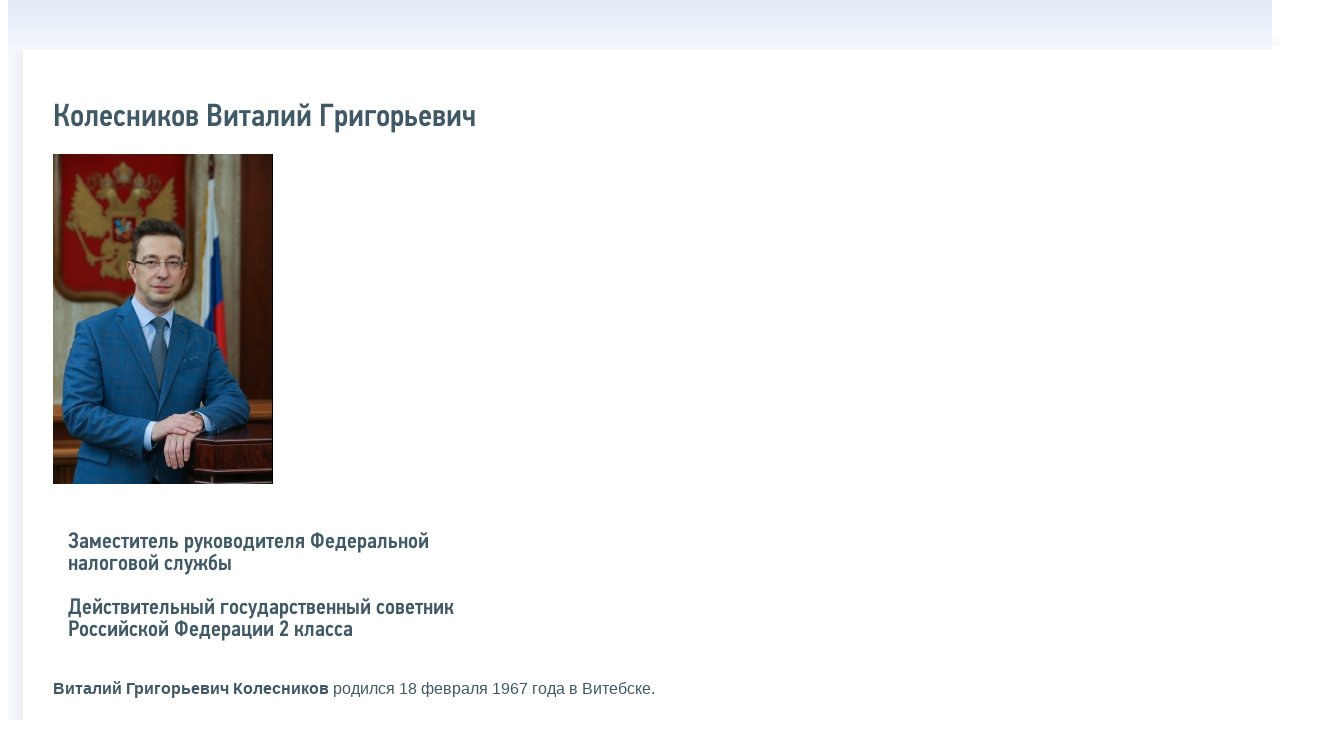

--- FILE ---
content_type: text/html; charset=utf-8
request_url: https://www.nalog.gov.ru/rn47/about_fts/fts/structure_fts/ca_fns/9515009/print/
body_size: 7537
content:


<!DOCTYPE html >
<html id="ctl00_MainHtml" lang="ru">
<head id="Head">
	<title>Колесников |  ФНС России  | 47 Ленинградская область</title>
	<!-- META -->
	<meta charset="utf-8" />
	<meta content="width=device-width, initial-scale=1" name="viewport" />
	<meta name='description' content='Колесников |  ФНС России  | 47 Ленинградская область' />
	<meta name='keywords' content='' />
	<meta name='designer' content='3209' />
	<meta name='category' content='1000000' />
	<meta name="yandex-verification" content="5eaacddeb71d2202" />
	<meta name="yandex-verification" content="a23d24abb844d62a" />

	

<!-- Main Icon -->
<link rel="shortcut icon" href="/css/ul2018/img/favicon.ico">

<!-- Global CSS -->
<link rel="stylesheet" type="text/css" href="https://data.nalog.ru/css/ul2018/vendor/slick.css?ver=2.0.0.19156">
<link rel="stylesheet" type="text/css" href="https://data.nalog.ru/css/ul2018/vendor/mediaelementplayer.min.css">
<link rel="stylesheet" type="text/css" href="https://data.nalog.ru/css/ul2018/vendor/jquery.formstyler.css?ver=2.0.0.19156">
<link rel="stylesheet" type="text/css" href="https://data.nalog.ru/css/ul2018/vendor/select2.min.css?ver=2.0.0.19156">
<link rel="stylesheet" type="text/css" href="https://data.nalog.ru/css/ul2018/vendor/magnific-popup.css?ver=2.0.0.19156">
<link rel="stylesheet" type="text/css" href="https://data.nalog.ru/css/ul2018/vendor/responsiveslides/responsiveslides.css?ver=2.0.0.19156">
<link rel="stylesheet" type="text/css" href="https://data.nalog.ru/css/ul2018/vendor/responsiveslides/themes.css?ver=2.0.0.19156">
<link rel="stylesheet" type="text/css" href="https://data.nalog.ru/css/ul2018/reset.css">
<link rel="stylesheet" type="text/css" href="/css/ul2018/style.css?ver=2.0.0.19156">
<link rel="stylesheet" type="text/css" href="https://data.nalog.ru/css/ul2018/style_me.css?ver=2.0.0.19156">
<link rel="stylesheet" type="text/css" href="https://data.nalog.ru/css/ul2018/media.css?ver=2.0.0.19156">
<link rel="stylesheet" type="text/css" href="https://data.nalog.ru/css/ul2018/HM/FNS-Hm.css?ver=2.0.0.19156">
<link rel="stylesheet" type="text/css" href="https://data.nalog.ru/css/ul2018/icon/style.css">
<link rel="stylesheet" type="text/css" href="https://data.nalog.ru/css/ul2018/vendor/tooltipster.bundle.css">
<link rel="stylesheet" type="text/css" href="https://data.nalog.ru/css/ul2018/vendor/datatables.min.css">
<link rel="stylesheet" type="text/css" href="https://data.nalog.ru/css/ul2018/version.css?ver=2.0.0.19156">


<link rel="stylesheet" type="text/css" href="https://data.nalog.ru/css/ul2018/vendor/ion.rangeSlider.css">
<link rel="stylesheet" type="text/css" href="https://data.nalog.ru/css/ul2018/vendor/ui.dynatree.css">
<!-- datepicker -->
<link rel="stylesheet" type="text/css" href="https://data.nalog.ru/css/ul2018/vendor/bootstrap-datetimepicker.min.css?ver=2.0.0.19156">
<link rel="stylesheet" type="text/css" href="https://data.nalog.ru/css/ul2018/vendor/bootstrap-icon.css?ver=2.0.0.19156">

<!-- Глобальные переменные JavaScript. Здесь не должно быть никакх функций. Все функции в /js/ul2018/script.js и /js/ul2018/script_me.js -->
<script>
	var ZoneID = "3256";
	var ZoneAlias = "rn47";
	var AssemblyVersion = "2.0.0.19156";
	var SvgFileUrl = "/css/";
</script>




<script src="https://data.nalog.ru/js/ul2018/vendor/jquery-3.1.1.min.js"></script>
<script src="https://data.nalog.ru/js/ul2018/vendor/slick.min.js" defer></script>
<script src="https://data.nalog.ru/js/ul2018/vendor/mediaelement-and-player.min.js" defer></script>
<script src="https://data.nalog.ru/js/ul2018/vendor/mediaelement-and-player.ru.js" defer></script>
<script src="https://data.nalog.ru/js/ul2018/vendor/jquery.formstyler.min.js" defer></script>
<script src="https://data.nalog.ru/js/ul2018/vendor/select2.full.min.js" defer></script>
<script src="https://data.nalog.ru/js/ul2018/vendor/timepan/script.js" defer></script>

<!-- datetimepicker -->
<script src="https://data.nalog.ru/js/ul2018/vendor/moment-with-locales.min.js" defer></script>
<script src="https://data.nalog.ru/js/ul2018/vendor/bootstrap.min.js" defer></script>
<script src="https://data.nalog.ru/js/ul2018/vendor/bootstrap-datetimepicker.min.js" defer></script>

<script src="https://data.nalog.ru/js/ul2018/vendor/jquery.cookie.js"></script>
<script src="https://data.nalog.ru/js/ul2018/vendor/jquery.magnific-popup.min.js" defer></script>
<script src="https://data.nalog.ru/js/ul2018/vendor/jquery.cascade.js" defer></script>
<script src="/js/ul2018/script.js?ver=2.0.0.19156"></script>
<script src="https://data.nalog.ru/js/ul2018/script_me.js?ver=2.0.0.19156" defer></script>


<script src="https://data.nalog.ru/js/ul2018/vendor/tooltipster.bundle.min.js" defer></script>
<script src="https://data.nalog.ru/js/ul2018/vendor/jquery.highlight.js?ver=2.0.0.19156" defer></script>

<script src="https://data.nalog.ru/js/ul2018/vendor/datatables.min.js" defer></script>

<script src="https://data.nalog.ru/js/ul2018/vendor/isotope.pkgd.min.js" defer></script>
<script src="https://data.nalog.ru/js/ul2018/vendor/responsiveslides.js" defer></script>



<script>
	$(document).ready(function ()
	{
		var e = document.createElement('script');
		e.async = true;
		e.setAttribute('src', 'https://chat-bot.nalog.ru/web-chat/chatsite/js/wa-min.js');
		document.body.appendChild(e);
	});
</script>


	<script> var mkgu_widget_param = { au: '10003716717', private_block: 1 };</script>
	<script src="https://vashkontrol.ru/widget/mkgu_widget.js" async></script>

<style>
.popup-widget--show {
  z-index: 2147483647 !important;
}
</style>	

	<script>
        document.addEventListener('DOMContentLoaded', function () {
            let widgetRendered = false;

            document.getElementById('mkgu-widget').addEventListener('click', function (e) {
                e.preventDefault();

                if (!widgetRendered) {
                    // Создаём HTML виджета вручную (как в оригинальном render_html)
                    const widgetHTML = `        
          <div class="popup-widget js-popup-widget">
            <div class="popup-widget__container">
              <button class="popup-widget__btn-close js-btn-close">
                <i class="close-icon"></i>
              </button>
              <div class="popup-widget__cont">
                   <div class="popup-widget__desc">Для того, чтобы оценить услугу, перейдите на сайт Ваш контроль и авторизуйтесь с помощью сервиса госуслуги</div>
                    <a href="${window.mkgu_w.page_url}" target="_blank" rel="nofollow">
                     <button class="popup-widget__btn-go">Перейти на сайт</button>
              </a>
              </div>
             
            </div>
          </div>
          <div class="popup-widget-wrapper js-wrapper"></div>
        `;

                    // Вставляем в начало body
                    document.body.insertAdjacentHTML('afterbegin', widgetHTML);

                    // Находим свежесозданные элементы
                    const popupWidget = document.querySelector('.js-popup-widget');
                    const popupWrapper = document.querySelector('.js-wrapper');
                    const btnClose = document.querySelector('.js-btn-close');

                    // Показываем
                    popupWidget.classList.add('popup-widget--show');
                    popupWrapper.classList.add('popup-widget-wrapper--show');

                    // Обработчики
                    const hidePopup = () => {
                        popupWidget.classList.remove('popup-widget--show');
                        popupWrapper.classList.remove('popup-widget-wrapper--show');
                    };

                    if (btnClose) {
                        btnClose.addEventListener('click', hidePopup);
                    }

                    popupWidget.addEventListener('click', (e) => {
                        if (e.target.classList.contains('js-popup-widget')) {
                            hidePopup();
                        }
                    });

                    window.addEventListener('keydown', (e) => {
                        if (e.key === 'Escape') hidePopup();
                    });

                    widgetRendered = true;
                } else {
                    // Если уже создан — просто показываем
                    const popupWidget = document.querySelector('.js-popup-widget');
                    const popupWrapper = document.querySelector('.js-wrapper');
                    if (popupWidget && popupWrapper) {
                        popupWidget.classList.add('popup-widget--show');
                        popupWrapper.classList.add('popup-widget-wrapper--show');
                    }
                }
            });
        });
    </script>

	<!--
<script>

	_govWidget = {
		cssOrigin: '//gosbar.gosuslugi.ru',
		catalogOrigin: '//gosbar.gosuslugi.ru',

		disableSearch: true,
		cssTheme: 'gray',
		marginTop: 0,
		paddingTop: 0
	}

</script>

		





	<!-- For Print Version -->
	
<meta name="robots" content="noindex, nofollow" />

<style>body {background: none!important}</style>


</head>
<body  onload='window.print();' >




	<div class="totop"></div>
	

<div id="main_div_svg_templates" style="display:none"></div>

<script>
	window.addEventListener("load", function ()
	{
		fetch("/css/ul2018/icon/templates.svg")
			.then((response) => response.text())
			.then((html) =>
			{
				document.getElementById("main_div_svg_templates").innerHTML = html;
			})
			.catch((error) =>
			{
				console.warn(error);
			});
	});
</script>


	<form method="post" action="./" id="MainForm" enctype="multipart/form-data" class="main-form">
<div class="aspNetHidden">
<input type="hidden" name="__VIEWSTATE" id="__VIEWSTATE" value="YP/dIDEZuGviUvQobc8TGouAHlIkCQiBmnr5GOSpANDrAuBZA6Tpvvz7wRbt22WLmXxuVA==" />
</div>

<div class="aspNetHidden">

	<input type="hidden" name="__VIEWSTATEGENERATOR" id="__VIEWSTATEGENERATOR" value="112E02C5" />
</div>
		<div class="wrap-all">
			<div class="wrap-content">
				

<div class="wrapper wrapper_blue-light ">
	<div class="page-title  page-title_grad "   >
		<div class="content">
			
		</div>
	</div>
	<div class="content  ">
		
		<div class="page  ">
			<div class="page__bg  page__bg_white ">
				<div id="divSecondPageColumns" class="page-content ">
					<div class="page-content__left mobile-aside hidden">
						
					</div>
					<div class="page-content__center ">
						

<span class="item_region" style="display: none">47 Ленинградская область<br /></span>

	<h2>Колесников Виталий Григорьевич </h2>

	<div class="div_left_min ptop20">
				
	<p>
		<img class="content_img" src="/cdn/image/2211228/image_small.jpg" alt="Колесников Виталий Григорьевич" />
	</p>

	
	</div>
<div class="div_right ptop20"> 						   						
	<p class="bigger">Заместитель руководителя Федеральной налоговой службы</p>
	<div class="clear"></div>
	<p class="bigger">Действительный государственный советник Российской Федерации 2 класса</p>						
	<div class="clear"></div>
</div>

<div class="clear"></div>

<div class="text_block">
	<p><strong>Виталий Григорьевич Колесников</strong> родился 18 февраля 1967 года в Витебске.</p><p>В 1989 году окончил МВТУ им. Баумана по специальности «оптические и оптико-электронные системы». В 1999 году – Финансовую академию при Правительстве РФ по специальности «финансы и кредит». </p><p>В период с 1994 по 1998 год замещал должность президента АОЗТ «НАУТЕК-ХОЛДИНГ».</p><p>С 1998 по 1999 год замещал должность начальника Управления клиентских счетов АКБ «Центр».</p><p>С 1999 по 2003 год исполнял обязанности заместителя председателя правления банка и начальника Управления клиентского обслуживания КБ «Риком».</p><p>С 2003 по 2004 год замещал должность начальника отдела территориального органа ФСР по финансовому оздоровлению и банкротству в Московской области.</p><p>С 2004 по 2006 год исполнял обязанности начальника отдела, консультанта, заместителя начальника отдела, начальника общего отдела УМНС по Московской области.</p><p>С 2006 по 2007 год замещал должность руководителя Управления государственной охраны объектов культурного наследия Нижегородской области.</p><p>С 2007 по 2008 год замещал должность начальника Управления государственной регистрации и учета юридических и физических лиц Федеральной налоговой службы.</p><p>С 2008 по 2013 год замещал должности заместителя начальника и начальника Управления информатизации Федеральной налоговой службы.</p><p>С 2013 по 2020 год замещал должность начальника Управления регистрации и учета налогоплательщиков Федеральной налоговой службы.</p><p>Распоряжением Правительства Российской Федерации от 24 января 2020 года № 83-р <strong>Колесников Виталий Григорьевич</strong> назначен на должность заместителя руководителя Федеральной налоговой службы.</p><p><strong>Непосредственно координирует и контролирует деятельность:</strong></p><ul><li>Управления регистрации и учета налогоплательщиков</li><li>Управления регистра населения</li><li>Аналитического управления</li></ul><p><strong>Ведёт вопросы:</strong></p><ul><li>Координирует вопросы государственной регистрации и учета юридических и физических лиц, а также иностранных организаций и граждан.</li><li>Координирует вопросы ведения в установленном порядке Единого государственного реестра юридических лиц, Единого государственного реестра индивидуальных предпринимателей и Единого государственного реестра налогоплательщиков</li><li>Координирует вопросы методологии ведения реестра дисквалифицированных лиц.</li><li>Координирует вопросы методологии ведения государственного реестра аккредитованных филиалов представительств иностранных юридических лиц.</li><li>Координирует вопросы ведения Единого реестра субъектов малого и среднего предпринимательства.</li><li>Координирует вопросы создания Единого реестра субъектов малого и среднего предпринимательства – получателей поддержки.</li><li>Координирует вопросы методологии ведения Единого реестра записей актов гражданского состояния.</li><li>Координирует вопросы методологии формирования и ведения Единого федерального информационного регистра, содержащего сведения о населении Российской Федерации.</li><li>Координирует вопросы методологии формирования, ведения, использования государственного адресного реестра.</li><li>Координирует работу по взаимодействию с органами, учреждениями, организациями и должностными лицами по вопросу представления в налоговые органы сведений, связанных с учетом налогоплательщиков, а именно: 
    <ul><li>органами юстиции; </li><li>адвокатскими палатами субъектов Российской Федерации;</li><li>органами, осуществляющими регистрацию физических лиц по месту жительства либо регистрацию актов гражданского состояния физических лиц;</li><li>органами опеки и попечительства, воспитательными, лечебными учреждениями, учреждениями социальной защиты населения и иными аналогичными учреждениями, которые в соответствии с законодательством осуществляют опеку, попечительство или управление имуществом подопечного;</li><li>органами (учреждениями), уполномоченными совершать нотариальные действия и нотариусами;</li><li>органами, осуществляющими выдачу и замену документов, удостоверяющих личность гражданина Российской Федерации на территории Российской Федерации;</li><li>органами и организациями, осуществляющими аккредитацию филиалов и представительств иностранных юридических лиц.</li></ul></li>



<li>Организует работу по анализу социально-экономического развития Российской Федерации и ее субъектов, налоговой базы и поступлений администрируемых доходов, а также по прогнозированию их поступлений во все уровни бюджетной системы. </li><li>Организует работу по системному анализу поступлений администрируемых ФНС России доходов, изменения налоговой базы и их сопоставимость с макроэкономическими показателями развития Российской Федерации и её субъектов. </li><li>Организует и контролирует работу по проведению налогового мониторинга адекватности уплаты налогов показателям финансово-экономической деятельности налогоплательщиков по основным секторам экономики, видам деятельности и регионам Российской Федерации.</li><li>Координирует вопросы методологического и организационного обеспечения сбора и обработки данных статистической налоговой отчетности. </li><li>Организует работу по разработке проектов показателей администрируемых ФНС России доходов федерального бюджета на очередной финансовый год и перспективу. </li><li>Координирует работу ФНС России по реализации государственной программы Российской Федерации «Управление государственными финансами и регулирование финансовых рынков» в части вопросов, отнесенных к компетенции ФНС России. </li><li>Организует работу по планированию, формированию и выполнению тематического плана научно-исследовательских работ и работ нормативно-методического характера. </li><li>Возглавляет Совет ФНС России по научно-исследовательским работам и работам нормативно-методического характера.</li><li>Координирует деятельность по контролю за своевременным и качественным исполнением поручений и указаний Президента Российской Федерации, данных Председателю Правительства Российской Федерации и его заместителям, поручений Правительства Российской Федерации и Председателя Правительства Российской Федерации в части полномочий Федеральной налоговой службы </li><li>Организует работу по анализу проектов программных документов Президента Российской Федерации, Правительства Российской Федерации и нормативных правовых актов Минфина России, в том числе проектов планов действий, мероприятий, программ и иных проектов, поступивших в Федеральную налоговую службу в установленном порядке. </li><li>Координирует работу по подготовке приказов, распоряжений, планов и иных документов по выполнению мероприятий программных документов Президента Российской Федерации, Правительства Российской Федерации и нормативных правовых актов Минфина России, реализация которых возложена на Федеральную налоговую службу, в том числе по анализу хода исполнения и подготовке сводных отчетов о выполнении для представления в Минфин России. </li><li>Организует подготовку Плана деятельности Федеральной налоговой службы и отчета о его выполнении.</li><li>Организует и контролирует работу по оценке эффективности деятельности ФНС России в целом и территориальных налоговых органов, а также формированию сравнительного рейтинга оценки эффективности деятельности управлений ФНС России по субъектам Российской Федерации и межрегиональных инспекций ФНС России по крупнейшим налогоплательщикам. </li><li>Осуществляет непосредственное взаимодействие, координацию и организационное обеспечение работы с Общественным советом при ФНС России. </li><li>Координирует работу по подготовке (при необходимости) обобщенной информации о ходе реализации мероприятий федеральных проектов, входящих в состав национальных проектов, затрагивающих вопросы, отнесенные к компетенции ФНС России. </li><li>Координирует работу структурных подразделений центрального аппарата ФНС России по актуализации и выполнению Стратегической карты ФНС России. </li><li>Координирует работу по созданию и сопровождению государственного информационного ресурса бухгалтерской (финансовой) отчетности.</li>
<li>Координирует работу территориальных органов Федеральной налоговой службы в Дальневосточном федеральном округе и организует их взаимодействие с аппаратом полномочного представителя Президента Российской Федерации в Дальневосточном федеральном округе, Министерством Российской Федерации по развитию Дальнего Востока и Арктики, органами власти субъектов Российской Федерации, расположенных в Дальневосточном федеральном округе.</li>
</ul>
</div>









					</div>
					<div class="page-content__right">
						
					</div>
				</div>
			</div>
		</div>
	</div>
</div>


			</div>
			<!-- /wrap-content -->
			<div class="wrap-footer">
				
			</div>
			<!-- /wrap-footer -->
		</div>
		<!-- /wrap-all -->
	</form>

	<a class="fixed_shortcut" href="/rn47/service/anket/4467190/"></a>

	<div id="mkgu-widget">
		<a class="fixed_shortcut_vc" href="#"></a>
	</div>

	
</body>

</html>
